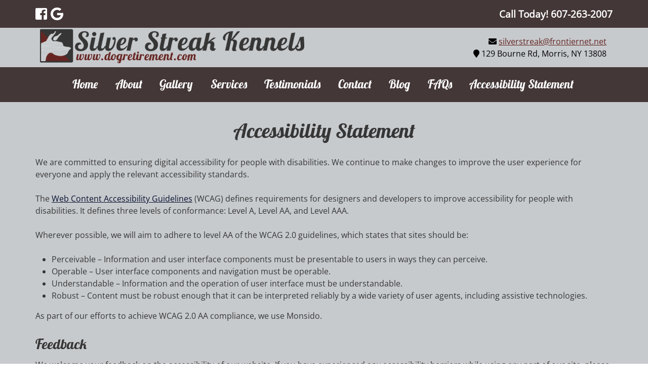

--- FILE ---
content_type: application/javascript; charset=utf-8
request_url: https://knowledgetags.yextpages.net/embed?key=TRClk0LrMx9dnhL2aiNB3i6sXEF9na-xu61g_MmmJsy0-qtVNnRTQ6WAqwvxK9Nz&account_id=737922&entity_id=1633&locale=en
body_size: 10856
content:
!function(){var e={};e.g=function(){if("object"==typeof globalThis)return globalThis;try{return this||new Function("return this")()}catch(e){if("object"==typeof window)return window}}(),function(){function e(e){var t=0;return function(){return t<e.length?{done:!1,value:e[t++]}:{done:!0}}}function t(t){var n="undefined"!=typeof Symbol&&Symbol.iterator&&t[Symbol.iterator];if(n)return n.call(t);if("number"==typeof t.length)return{next:e(t)};throw Error(String(t)+" is not an iterable or ArrayLike")}var n=this||self;function i(){}function r(e){var t=typeof e;return"array"==(t="object"!=t?t:e?Array.isArray(e)?"array":t:"null")||"object"==t&&"number"==typeof e.length}function o(e){var t=typeof e;return"object"==t&&null!=e||"function"==t}function a(e,t){e=e.split(".");var i,r=n;e[0]in r||void 0===r.execScript||r.execScript("var "+e[0]);for(;e.length&&(i=e.shift());)e.length||void 0===t?r=r[i]&&r[i]!==Object.prototype[i]?r[i]:r[i]={}:r[i]=t}var s=Array.prototype.indexOf?function(e,t){return Array.prototype.indexOf.call(e,t,void 0)}:function(e,t){if("string"==typeof e)return"string"!=typeof t||1!=t.length?-1:e.indexOf(t,0);for(var n=0;n<e.length;n++)if(n in e&&e[n]===t)return n;return-1},c=Array.prototype.forEach?function(e,t){Array.prototype.forEach.call(e,t,void 0)}:function(e,t){for(var n=e.length,i="string"==typeof e?e.split(""):e,r=0;r<n;r++)r in i&&t.call(void 0,i[r],r,e)};function l(e){var t=e.length;if(0<t){for(var n=Array(t),i=0;i<t;i++)n[i]=e[i];return n}return[]}function u(e){return/^[\s\xa0]*$/.test(e)}function f(){var e=n.navigator;return e&&(e=e.userAgent)?e:""}function p(e){return p[" "](e),e}p[" "]=i;var d=!(-1==f().indexOf("Gecko")||-1!=f().toLowerCase().indexOf("webkit")&&-1==f().indexOf("Edge")||-1!=f().indexOf("Trident")||-1!=f().indexOf("MSIE")||-1!=f().indexOf("Edge")),h=-1!=f().toLowerCase().indexOf("webkit")&&-1==f().indexOf("Edge");function y(e,t){for(var n in e)t.call(void 0,e[n],n,e)}function v(e){if(!e||"object"!=typeof e)return e;if("function"==typeof e.clone)return e.clone();if("undefined"!=typeof Map&&e instanceof Map)return new Map(e);if("undefined"!=typeof Set&&e instanceof Set)return new Set(e);var t,n=Array.isArray(e)?[]:"function"!=typeof ArrayBuffer||"function"!=typeof ArrayBuffer.isView||!ArrayBuffer.isView(e)||e instanceof DataView?{}:new e.constructor(e.length);for(t in e)n[t]=v(e[t]);return n}function g(e){var t=document;return t.querySelectorAll&&t.querySelector?t.querySelectorAll("."+e):function(e){var t,n,i;if(document.querySelectorAll&&document.querySelector&&e)return document.querySelectorAll(e?"."+e:"");if(e&&document.getElementsByClassName){var r=document.getElementsByClassName(e);return r}if(r=document.getElementsByTagName("*"),e){var o={};for(n=i=0;t=r[n];n++){var a,c=t.className;(a="function"==typeof c.split)&&(a=0<=s(c.split(/\s+/),e)),a&&(o[i++]=t)}return o.length=i,o}return r}(e)}var m={cellpadding:"cellPadding",cellspacing:"cellSpacing",colspan:"colSpan",frameborder:"frameBorder",height:"height",maxlength:"maxLength",nonce:"nonce",role:"role",rowspan:"rowSpan",type:"type",usemap:"useMap",valign:"vAlign",width:"width"};function x(e,t,n){var i=arguments,r=document,o=i[1],a=String(i[0]);return a=String(a),"application/xhtml+xml"===r.contentType&&(a=a.toLowerCase()),a=r.createElement(a),o&&("string"==typeof o?a.className=o:Array.isArray(o)?a.className=o.join(" "):function(e,t){y(t,(function(t,n){t&&"object"==typeof t&&t.implementsGoogStringTypedString&&(t=t.getTypedStringValue()),"style"==n?e.style.cssText=t:"class"==n?e.className=t:"for"==n?e.htmlFor=t:m.hasOwnProperty(n)?e.setAttribute(m[n],t):0==n.lastIndexOf("aria-",0)||0==n.lastIndexOf("data-",0)?e.setAttribute(n,t):e[n]=t}))}(a,o)),2<i.length&&b(r,a,i,2),a}function b(e,t,n,i){function a(n){n&&t.appendChild("string"==typeof n?e.createTextNode(n):n)}for(;i<n.length;i++){var s=n[i];if(!r(s)||o(s)&&0<s.nodeType)a(s);else{e:{if(s&&"number"==typeof s.length){if(o(s)){var u="function"==typeof s.item||"string"==typeof s.item;break e}if("function"==typeof s){u="function"==typeof s.item;break e}}u=!1}c(u?l(s):s,a)}}}function A(e,t){b(9==e.nodeType?e:e.ownerDocument||e.document,e,arguments,1)}function w(e){for(var t;t=e.firstChild;)e.removeChild(t)}function C(e,t){if("textContent"in e)e.textContent=t;else if(3==e.nodeType)e.data=String(t);else if(e.firstChild&&3==e.firstChild.nodeType){for(;e.lastChild!=e.firstChild;)e.removeChild(e.lastChild);e.firstChild.data=String(t)}else w(e),e.appendChild((9==e.nodeType?e:e.ownerDocument||e.document).createTextNode(String(t)))}var E={SCRIPT:1,STYLE:1,HEAD:1,IFRAME:1,OBJECT:1},T={IMG:" ",BR:"\n"};function S(e){var t=[];return I(e,t,!0)," "!=(e=(e=(e=(e=t.join("")).replace(/ \xAD /g," ").replace(/\xAD/g,"")).replace(/\u200B/g,"")).replace(/ +/g," "))&&(e=e.replace(/^\s*/,"")),e}function I(e,t,n){if(!(e.nodeName in E))if(3==e.nodeType)n?t.push(String(e.nodeValue).replace(/(\r\n|\r|\n)/g,"")):t.push(e.nodeValue);else if(e.nodeName in T)t.push(T[e.nodeName]);else for(e=e.firstChild;e;)I(e,t,n),e=e.nextSibling}function O(e,t){this.type=e,this.currentTarget=this.target=t,this.defaultPrevented=!1}O.prototype.stopPropagation=function(){},O.prototype.preventDefault=function(){this.defaultPrevented=!0};var k=function(){if(!n.addEventListener||!Object.defineProperty)return!1;var e=!1,t=Object.defineProperty({},"passive",{get:function(){e=!0}});try{n.addEventListener("test",i,t),n.removeEventListener("test",i,t)}catch(e){}return e}();function P(e,t){if(O.call(this,e?e.type:""),this.relatedTarget=this.currentTarget=this.target=null,this.button=this.screenY=this.screenX=this.clientY=this.clientX=this.offsetY=this.offsetX=0,this.key="",this.charCode=this.keyCode=0,this.metaKey=this.shiftKey=this.altKey=this.ctrlKey=!1,this.state=null,this.pointerId=0,this.pointerType="",this.event_=null,e){var n=this.type=e.type,i=e.changedTouches&&e.changedTouches.length?e.changedTouches[0]:null;if(this.target=e.target||e.srcElement,this.currentTarget=t,t=e.relatedTarget){if(d){e:{try{p(t.nodeName);var r=!0;break e}catch(e){}r=!1}r||(t=null)}}else"mouseover"==n?t=e.fromElement:"mouseout"==n&&(t=e.toElement);this.relatedTarget=t,i?(this.clientX=void 0!==i.clientX?i.clientX:i.pageX,this.clientY=void 0!==i.clientY?i.clientY:i.pageY,this.screenX=i.screenX||0,this.screenY=i.screenY||0):(this.offsetX=h||void 0!==e.offsetX?e.offsetX:e.layerX,this.offsetY=h||void 0!==e.offsetY?e.offsetY:e.layerY,this.clientX=void 0!==e.clientX?e.clientX:e.pageX,this.clientY=void 0!==e.clientY?e.clientY:e.pageY,this.screenX=e.screenX||0,this.screenY=e.screenY||0),this.button=e.button,this.keyCode=e.keyCode||0,this.key=e.key||"",this.charCode=e.charCode||("keypress"==n?e.keyCode:0),this.ctrlKey=e.ctrlKey,this.altKey=e.altKey,this.shiftKey=e.shiftKey,this.metaKey=e.metaKey,this.pointerId=e.pointerId||0,this.pointerType="string"==typeof e.pointerType?e.pointerType:_[e.pointerType]||"",this.state=e.state,this.event_=e,e.defaultPrevented&&P.superClass_.preventDefault.call(this)}}!function(e,t){function n(){}n.prototype=t.prototype,e.superClass_=t.prototype,e.prototype=new n,e.prototype.constructor=e,e.base=function(e,n,i){for(var r=Array(arguments.length-2),o=2;o<arguments.length;o++)r[o-2]=arguments[o];return t.prototype[n].apply(e,r)}}(P,O);var _={2:"touch",3:"pen",4:"mouse"};P.prototype.stopPropagation=function(){P.superClass_.stopPropagation.call(this),this.event_.stopPropagation?this.event_.stopPropagation():this.event_.cancelBubble=!0},P.prototype.preventDefault=function(){P.superClass_.preventDefault.call(this);var e=this.event_;e.preventDefault?e.preventDefault():e.returnValue=!1};var L="closure_listenable_"+(1e6*Math.random()|0),Y=0;function X(e,t,n,i,r){this.listener=e,this.proxy=null,this.src=t,this.type=n,this.capture=!!i,this.handler=r,this.key=++Y,this.removed=this.callOnce=!1}function j(e){e.removed=!0,e.listener=null,e.proxy=null,e.src=null,e.handler=null}function D(e){this.src=e,this.listeners={},this.typeCount_=0}function N(e,t,n,i){for(var r=0;r<e.length;++r){var o=e[r];if(!o.removed&&o.listener==t&&o.capture==!!n&&o.handler==i)return r}return-1}D.prototype.add=function(e,t,n,i,r){var o=e.toString();(e=this.listeners[o])||(e=this.listeners[o]=[],this.typeCount_++);var a=N(e,t,i,r);return-1<a?(t=e[a],n||(t.callOnce=!1)):((t=new X(t,this.src,o,!!i,r)).callOnce=n,e.push(t)),t},D.prototype.remove=function(e,t,n,i){if(!((e=e.toString())in this.listeners))return!1;var r=this.listeners[e];return-1<(t=N(r,t,n,i))&&(j(r[t]),Array.prototype.splice.call(r,t,1),0==r.length&&(delete this.listeners[e],this.typeCount_--),!0)};var B="closure_lm_"+(1e6*Math.random()|0),M={};function K(e,t,n,i,r){if(i&&i.once)q(e,t,n,i,r);else if(Array.isArray(t))for(var a=0;a<t.length;a++)K(e,t[a],n,i,r);else n=G(n),e&&e[L]?e.listen(t,n,o(i)?!!i.capture:!!i,r):U(e,t,n,!1,i,r)}function U(e,t,n,i,r,a){if(!t)throw Error("Invalid event type");var s=o(r)?!!r.capture:!!r,c=V(e);if(c||(e[B]=c=new D(e)),!(n=c.add(t,n,i,s,a)).proxy)if(i=function(){var e=R;return function t(n){return e.call(t.src,t.listener,n)}}(),n.proxy=i,i.src=e,i.listener=n,e.addEventListener)k||(r=s),void 0===r&&(r=!1),e.addEventListener(t.toString(),i,r);else if(e.attachEvent)e.attachEvent(Q(t.toString()),i);else{if(!e.addListener||!e.removeListener)throw Error("addEventListener and attachEvent are unavailable.");e.addListener(i)}}function q(e,t,n,i,r){if(Array.isArray(t))for(var a=0;a<t.length;a++)q(e,t[a],n,i,r);else n=G(n),e&&e[L]?e.listenOnce(t,n,o(i)?!!i.capture:!!i,r):U(e,t,n,!0,i,r)}function Q(e){return e in M?M[e]:M[e]="on"+e}function R(e,t){if(e.removed)e=!0;else{t=new P(t,this);var n=e.listener,i=e.handler||e.src;if(e.callOnce&&"number"!=typeof e&&e&&!e.removed){var r=e.src;if(r&&r[L])r.unlistenByKey(e);else{var o=e.type,a=e.proxy;if(r.removeEventListener?r.removeEventListener(o,a,e.capture):r.detachEvent?r.detachEvent(Q(o),a):r.addListener&&r.removeListener&&r.removeListener(a),o=V(r)){var c;if(c=(a=e.type)in o.listeners){c=o.listeners[a];var l,u=s(c,e);(l=0<=u)&&Array.prototype.splice.call(c,u,1),c=l}c&&(j(e),0==o.listeners[a].length&&(delete o.listeners[a],o.typeCount_--)),0==o.typeCount_&&(o.src=null,r[B]=null)}else j(e)}}e=n.call(i,t)}return e}function V(e){return(e=e[B])instanceof D?e:null}var F="__closure_events_fn_"+(1e9*Math.random()>>>0);function G(e){return"function"==typeof e?e:(e[F]||(e[F]=function(t){return e.handleEvent(t)}),e[F])}var J,H,W,$,z,Z=n.JSON.stringify;function ee(e){var t=e.getAttribute("data-yext-id");return t||(t=e.getAttribute("data-yext-location-id")),t}function te(e,t){"string"==typeof t&&(t=t.replace(/https?:\/\//,"//")),e.src=t}function ne(e){this.businessId=e.businessId,this.partition=e.partition,this.env=e.env,this.entityIdToUid=e.entityIdToUid,this.metricsLibLoaded=!1,this.pixelOptIn=e.pixelOptIn,this.eventQueue=[],this.yextAnalytics={},function(e){e.metricsLibLoaded=!0;var t=1!==e.entityIdToUid.length;0===(window.yPixelOptInQ||[]).length?!0===e.pixelOptIn?W(!0):!1===e.pixelOptIn&&W(!1):$(),y(e.entityIdToUid,function(e,n){this.yextAnalytics[n]=J({product:"knowledgetags",entity_uid:e,businessids:this.businessId,partition:this.partition?this.partition:H.US,env:this.env}),this.event("pageview",n),c(g("yext-cta"),function(e){t&&n!==ee(e)||K(e,"click",function(){this.event("calltoactionclick",n)}.bind(this))}.bind(this)),c(g("yext-website"),function(e){t&&n!==ee(e)||K(e,"click",function(){this.event("clicktowebsite",n)}.bind(this))}.bind(this)),c(document.getElementsByTagName("a"),function(e){if(!t||n===ee(e)){var i=e.getAttribute("data-ya-track");i&&K(e,"click",function(){this.event(i,n)}.bind(this))}}.bind(this))}.bind(e)),function(e){for(;0<e.eventQueue.length;)e.event.apply(e,e.eventQueue.shift())}(e)}(this)}function ie(){}function re(e,t,n,i,r){t&&c(function(e){var t,n={};for(t in e)n[t]=e[t];return n}(document.getElementsByTagName(e)),(function(e){if(!r||i===ee(e)){var o=e.getAttribute("data-yext-field");void 0!==(o=t[o])&&n(e,o)}}))}function oe(e,t){Array.isArray(t)?C(e,t.join(", ")):C(e,t)}function ae(e,t){Array.isArray(t)?(t="hours"===e.getAttribute("data-yext-field")?t.map((function(e){if("string"!=typeof e||-1===e.indexOf("day "))return x("div",{},e);var t=e.lastIndexOf("day ")+3,n=x("span",{class:"days"},e.substring(0,t));return e=x("span",{class:"hours-open"},e.substring(t)),x("div",{},n,e)})):t.map((function(e){return x("div",{},e)})),w(e),A(e,t)):C(e,t)}function se(e,t){Array.isArray(t)&&A(e,t=t.map((function(e){return x("li",{},e)})))}!function(e,n){function i(e){var t="",n=0;for(var i in e.v=Date.now()+Math.floor(1e3*Math.random()),e)t=(t+=0===n?"?":"&")+i+"="+e[i],n+=1;return t}function r(){var e=n.querySelector('script[src="https://assets.sitescdn.net/ytag/ytag.min.js"]');return e||((e=n.createElement("script")).src="https://assets.sitescdn.net/ytag/ytag.min.js",n.body.appendChild(e),e)}function o(t){return function(o,a){f&&(t.pagesReferrer=n.referrer,t.pageurl=n.location.pathname,t.eventType=o,t.pageDomain=n.location.hostname,(o=function(){for(var t={},n=e.location.search.substring(1).split("&"),i=0;i<n.length;i++){var r=n[i].split("="),o=decodeURIComponent(r[0]);if(r=decodeURIComponent(r[1]),o in t){var a=t[o];t[o]=Array.isArray(a)?a.concat(r):[a,r]}else t[o]=r}return t}())&&(t.queryParams=encodeURIComponent(JSON.stringify(o))),function(t,n,o){var a=n.partition?n.partition:function(e){if(null==e)throw Error("Business ID was null or undefined");switch(Math.floor(e/1e8%10)){case 0:return d.US;case 1:return d.EU;default:throw Error("Invalid Business ID")}}(n.businessids),s=u+(n.env&&"prod"!==n.env?n.env+".":"")+a+".yextevents.com/"+t;p?function(t){var n=r();e.yextConversionTag?t():n.addEventListener("load",t)}((function(){var t=e.yextConversionTag("yfpc")._yfpc;n._yfpc=t,o(s+i(n))})):o(s+i(n))}("store_pagespixel",t,(function(e){!function(e,t){function i(e){t(e)}var r=n.createElement("img");t&&(r.onload=i,r.onerror=r.onabort=i),r.src=e,r.width="0",r.height="0",r.style.setProperty("width","0","important"),r.style.setProperty("height","0","important"),r.style.position="absolute",r.alt="",n.body&&n.body.appendChild(r)}(e,a)})))}}function s(){for(var n=t(e.yPixelOptInQ||[]),i=n.next();!i.done;i=n.next())"boolean"==typeof(i=i.value)?l(i):"object"==typeof i&&l(i[0]);for(i=(n=t(e.yCookieOptInQ||e.yOptInQ||[])).next();!i.done;i=n.next())c(i.value[0])}function c(e){!0!==e&&!1!==e||(p=e,f&&p&&r())}function l(e){(!0===e||!1===e)&&(f=e)&&p&&r()}var u="http:"==e.location.protocol?"http://":"https://";W=l,a("yext.pixel.optIn",l);var f=!0;a("yext.analytics.optIn",c),a("yext.cookies.optIn",c),a("yext.cookie.optIn",c);var p=!1;$=s,a("yext.pixel.checkWindowOptIn",s),s(),J=o,a("yext.analytics.getYextAnalytics",o);var d={US:"us",EU:"eu"};H=d,a("yext.analytics.YextPartition",d)}(window,document),ne.prototype.event=function(e,t){if(this.metricsLibLoaded){var n,i=this.yextAnalytics,r=[],o=0;for(n in i)r[o++]=n;if(1===r.length)e:{for(a in i=this.yextAnalytics){var a=i[a];break e}a=void 0}else a=this.yextAnalytics[t];a?("cta_clicks"===e&&a("calltoactionclick"),a(e)):console.error("Event: "+e+" for invalid entity: "+t)}else this.eventQueue.push([e,t])},ie.prototype.event=function(){},a("Yext._embed",(function(e){function t(){z=e.noAnalytics?new ie:new ne(e);var t=e.entities,n=1!==t.length;c(t,(function(t){!function(e,t,n){var i=e.entityId,r={phone:function(){z.event("phonecall",i)},alternatePhone:function(){z.event("phonecall",i)},tollFreePhone:function(){z.event("phonecall",i)},mobilePhone:function(){z.event("phonecall",i)},faxPhone:function(){z.event("phonecall",i)},ttyPhone:function(){z.event("phonecall",i)},"get-directions-link":function(){z.event("drivingdirection",i)}},o=e.attributes;re("div",o,ae,i,t),re("ul",o,se,i,t),re("ol",o,se,i,t),re("img",o,te,i,t),re("span",o,oe,i,t),re("a",o,(function(e,t){var i=e.getAttribute("data-yext-field");r[i]&&K(e,"click",r[i]),e.href=t,"get-directions-link"===i&&(u(S(e))&&C(e,n),u(t)&&C(e,"")),"email"===i&&(u(S(e))&&C(e,t),e.href="mailto:"+t),"phone"!==i&&"localPhone"!==i&&"alternatePhone"!==i&&"tollFreePhone"!==i&&"mobilePhone"!==i&&"faxPhone"!==i&&"ttyPhone"!==i||(u(S(e))&&C(e,t),e.href="tel:"+t)}),i,t),e.schema&&function(e,t){e.appendChild(t)}(document.body,x("script",{type:"application/ld+json",class:"yext-schema-json","data-yext-id":i},Z(e.schema)))}(t,n,e["directions-text"])}))}var n={entities:v(e.entities)};"loading"===document.readyState?K(document,"DOMContentLoaded",t):t();var i=e.callback;if(i){var r=window[i];if("function"!=typeof r)throw new TypeError(i+" is not a function");r(n)}})),a("Yext.customEvent",(function(e,t){z.event(e,t)}))}.call(e.g)}();
//# sourceMappingURL=embed.js.map
Yext._embed({"businessId":"737922","callback":"","directions-text":"Get Directions","entities":[{"attributes":{"address.city":"Morris","address.countryCode":"US","address.line1":"129 Bourne Rd","address.postalCode":"13808","address.region":"NY","address1":"129 Bourne Rd","address2":"","addressHidden":false,"attire":"","brands":"","c_label":"2016-12-01","categoryIds":["1672"],"categoryIds[0]":"1672","city":"Morris","cityCoordinate.latitude":42.531661,"cityCoordinate.longitude":-75.131023,"countryCode":"US","description":"Silver Streak Kennels is a retirement home for dogs. We give each dog that stays with us love and provide them with a caring environment. Every dog at our kennel has a secure and quality life, and we are willing to board any aged dog. Let us care for your pet while you're away! Book today!","displayCoordinate.latitude":42.55290180899912,"displayCoordinate.longitude":-75.29930838895493,"email":"silverstreak@frontiernet.net","emails":["silverstreak@frontiernet.net"],"emails[0]":"silverstreak@frontiernet.net","end-datetime":"","facebookCoverPhoto.alternateText":"collage of dogs with company logo below","facebookCoverPhoto.height":273,"facebookCoverPhoto.sourceUrl":"https://scontent.xx.fbcdn.net/v/t1.0-9/s720x720/14908383_1778838639031851_3003047427509492827_n.png?oh=709d70421e22c43efe31183338f4221a\u0026oe=58C835E6","facebookCoverPhoto.thumbnails":[{"height":273,"url":"https://a.mktgcdn.com/p/o3YOTt_WXd94ddHI0BHm-LZ20O16anzt31B3nKIYiHM/720x273.png","width":720}],"facebookCoverPhoto.thumbnails[0].height":273,"facebookCoverPhoto.thumbnails[0].url":"https://a.mktgcdn.com/p/o3YOTt_WXd94ddHI0BHm-LZ20O16anzt31B3nKIYiHM/720x273.png","facebookCoverPhoto.thumbnails[0].width":720,"facebookCoverPhoto.url":"https://a.mktgcdn.com/p/o3YOTt_WXd94ddHI0BHm-LZ20O16anzt31B3nKIYiHM/720x273.png","facebookCoverPhoto.width":720,"facebookName":"Silver Streak Kennels","facebookPageUrl":"https://www.facebook.com/SilverStreakKennels/","facebookProfilePhoto.alternateText":"Silver Streak Kennels logo","facebookProfilePhoto.height":250,"facebookProfilePhoto.sourceUrl":"https://scontent.xx.fbcdn.net/v/t1.0-1/14639626_1778835705698811_7041518283474663411_n.png?oh=7a8d43a07ed35656f7046cdc0301c8fc\u0026oe=58BAEB84","facebookProfilePhoto.thumbnails":[{"height":250,"url":"https://a.mktgcdn.com/p/woW6PCwJlFpzebFz9d1ixFVYVJrjQlrI6fEWYrokBeg/250x250.jpg","width":250}],"facebookProfilePhoto.thumbnails[0].height":250,"facebookProfilePhoto.thumbnails[0].url":"https://a.mktgcdn.com/p/woW6PCwJlFpzebFz9d1ixFVYVJrjQlrI6fEWYrokBeg/250x250.jpg","facebookProfilePhoto.thumbnails[0].width":250,"facebookProfilePhoto.url":"https://a.mktgcdn.com/p/woW6PCwJlFpzebFz9d1ixFVYVJrjQlrI6fEWYrokBeg/250x250.jpg","facebookProfilePhoto.width":250,"faxPhone":"","featuredMessage.description":"Choose The Right Retirement Home For Your Dog!","featuredMessage.url":"https://www.dogretirement.com/","firstPartyReviewPage":"","generatedFaq":[{"answer":"Silver Streak Kennels offers dog retirement home services, dog sitting, dog boarding, and general dog care services.","question":"What services does Silver Streak Kennels provide?"},{"answer":"It is located at 129 Bourne Rd, Morris, NY 13808, USA.","question":"Where is Silver Streak Kennels located?"},{"answer":"The kennel is open every day of the week from 9:00 AM to 5:00 PM.","question":"What are the operating hours of Silver Streak Kennels?"},{"answer":"You can call them at +1 607-263-2007 or email silverstreak@frontiernet.net.","question":"How can I contact Silver Streak Kennels?"},{"answer":"They accept American Express, Cash, Check, Discover, Mastercard, and Visa.","question":"What payment methods does Silver Streak Kennels accept?"},{"answer":"Yes, they are willing to board dogs of any age and provide them a secure and caring environment.","question":"Can Silver Streak Kennels board dogs of all ages?"},{"answer":"Yes, they have a website at https://www.dogretirement.com/ and a Facebook page named Silver Streak Kennels.","question":"Does Silver Streak Kennels have an online presence where I can learn more?"},{"answer":"They specialize as a retirement home for dogs, providing long-term care as well as boarding services.","question":"Is Silver Streak Kennels mainly for boarding or also for long-term dog retirement care?"},{"answer":"Yes, Silver Streak Kennels itself is categorized under pet boarding, pet sitting, child care and pet services in the area.","question":"Are there any pet-related services close to Silver Streak Kennels?"},{"answer":"Since Silver Streak Kennels is a central pet care provider in Morris, you can combine your visit with checking out local pet-related services or family-friendly places in the area for convenience.","question":"How can I plan my visit to Silver Streak Kennels considering nearby services?"}],"generatedFaq[0].answer":"Silver Streak Kennels offers dog retirement home services, dog sitting, dog boarding, and general dog care services.","generatedFaq[0].question":"What services does Silver Streak Kennels provide?","generatedFaq[1].answer":"It is located at 129 Bourne Rd, Morris, NY 13808, USA.","generatedFaq[1].question":"Where is Silver Streak Kennels located?","generatedFaq[2].answer":"The kennel is open every day of the week from 9:00 AM to 5:00 PM.","generatedFaq[2].question":"What are the operating hours of Silver Streak Kennels?","generatedFaq[3].answer":"You can call them at +1 607-263-2007 or email silverstreak@frontiernet.net.","generatedFaq[3].question":"How can I contact Silver Streak Kennels?","generatedFaq[4].answer":"They accept American Express, Cash, Check, Discover, Mastercard, and Visa.","generatedFaq[4].question":"What payment methods does Silver Streak Kennels accept?","generatedFaq[5].answer":"Yes, they are willing to board dogs of any age and provide them a secure and caring environment.","generatedFaq[5].question":"Can Silver Streak Kennels board dogs of all ages?","generatedFaq[6].answer":"Yes, they have a website at https://www.dogretirement.com/ and a Facebook page named Silver Streak Kennels.","generatedFaq[6].question":"Does Silver Streak Kennels have an online presence where I can learn more?","generatedFaq[7].answer":"They specialize as a retirement home for dogs, providing long-term care as well as boarding services.","generatedFaq[7].question":"Is Silver Streak Kennels mainly for boarding or also for long-term dog retirement care?","generatedFaq[8].answer":"Yes, Silver Streak Kennels itself is categorized under pet boarding, pet sitting, child care and pet services in the area.","generatedFaq[8].question":"Are there any pet-related services close to Silver Streak Kennels?","generatedFaq[9].answer":"Since Silver Streak Kennels is a central pet care provider in Morris, you can combine your visit with checking out local pet-related services or family-friendly places in the area for convenience.","generatedFaq[9].question":"How can I plan my visit to Silver Streak Kennels considering nearby services?","geocodedCoordinate.latitude":42.5529109,"geocodedCoordinate.longitude":-75.2993099,"get-directions-link":"https://www.google.com/maps?daddr=129+Bourne+Rd++Morris+NY+13808+US","googleAccountId":"100286229762165229773","googleAttributesFormatted":null,"googleCoverPhoto.alternateText":"collage of dogs with company logo below","googleCoverPhoto.height":608,"googleCoverPhoto.thumbnails":[{"height":608,"url":"https://a.mktgcdn.com/p/Ji8SUl5Xo7JXBxaeEXYey9di2bY90_OWvhSv0HdhGtU/1080x608.png","width":1080},{"height":348,"url":"https://a.mktgcdn.com/p/Ji8SUl5Xo7JXBxaeEXYey9di2bY90_OWvhSv0HdhGtU/619x348.png","width":619},{"height":338,"url":"https://a.mktgcdn.com/p/Ji8SUl5Xo7JXBxaeEXYey9di2bY90_OWvhSv0HdhGtU/600x338.png","width":600},{"height":110,"url":"https://a.mktgcdn.com/p/Ji8SUl5Xo7JXBxaeEXYey9di2bY90_OWvhSv0HdhGtU/196x110.png","width":196}],"googleCoverPhoto.thumbnails[0].height":608,"googleCoverPhoto.thumbnails[0].url":"https://a.mktgcdn.com/p/Ji8SUl5Xo7JXBxaeEXYey9di2bY90_OWvhSv0HdhGtU/1080x608.png","googleCoverPhoto.thumbnails[0].width":1080,"googleCoverPhoto.thumbnails[1].height":348,"googleCoverPhoto.thumbnails[1].url":"https://a.mktgcdn.com/p/Ji8SUl5Xo7JXBxaeEXYey9di2bY90_OWvhSv0HdhGtU/619x348.png","googleCoverPhoto.thumbnails[1].width":619,"googleCoverPhoto.thumbnails[2].height":338,"googleCoverPhoto.thumbnails[2].url":"https://a.mktgcdn.com/p/Ji8SUl5Xo7JXBxaeEXYey9di2bY90_OWvhSv0HdhGtU/600x338.png","googleCoverPhoto.thumbnails[2].width":600,"googleCoverPhoto.thumbnails[3].height":110,"googleCoverPhoto.thumbnails[3].url":"https://a.mktgcdn.com/p/Ji8SUl5Xo7JXBxaeEXYey9di2bY90_OWvhSv0HdhGtU/196x110.png","googleCoverPhoto.thumbnails[3].width":196,"googleCoverPhoto.url":"https://a.mktgcdn.com/p/Ji8SUl5Xo7JXBxaeEXYey9di2bY90_OWvhSv0HdhGtU/1080x608.png","googleCoverPhoto.width":1080,"googlePlaceId":"ChIJyUgxxj_r24kRl5bekf40sek","googleProfilePhoto.alternateText":"Silver Streak Kennels logo","googleProfilePhoto.height":300,"googleProfilePhoto.thumbnails":[{"height":300,"url":"https://a.mktgcdn.com/p/5l3NH1B41PI9lYFU0s9fjEJofim1cRDl8PnzXw-rKB4/300x300.png","width":300},{"height":196,"url":"https://a.mktgcdn.com/p/5l3NH1B41PI9lYFU0s9fjEJofim1cRDl8PnzXw-rKB4/196x196.png","width":196}],"googleProfilePhoto.thumbnails[0].height":300,"googleProfilePhoto.thumbnails[0].url":"https://a.mktgcdn.com/p/5l3NH1B41PI9lYFU0s9fjEJofim1cRDl8PnzXw-rKB4/300x300.png","googleProfilePhoto.thumbnails[0].width":300,"googleProfilePhoto.thumbnails[1].height":196,"googleProfilePhoto.thumbnails[1].url":"https://a.mktgcdn.com/p/5l3NH1B41PI9lYFU0s9fjEJofim1cRDl8PnzXw-rKB4/196x196.png","googleProfilePhoto.thumbnails[1].width":196,"googleProfilePhoto.url":"https://a.mktgcdn.com/p/5l3NH1B41PI9lYFU0s9fjEJofim1cRDl8PnzXw-rKB4/300x300.png","googleProfilePhoto.width":300,"holidayHoursFormatted":null,"hours":["Monday - Sunday 9:00 am - 5:00 pm"],"hours-friday":"9:00 am - 5:00 pm","hours-monday":"9:00 am - 5:00 pm","hours-saturday":"9:00 am - 5:00 pm","hours-sunday":"9:00 am - 5:00 pm","hours-thursday":"9:00 am - 5:00 pm","hours-tuesday":"9:00 am - 5:00 pm","hours-wednesday":"9:00 am - 5:00 pm","hours.friday.isClosed":false,"hours.friday.openIntervals":[{"end":"17:00","start":"09:00"}],"hours.friday.openIntervals[0].end":"17:00","hours.friday.openIntervals[0].start":"09:00","hours.monday.isClosed":false,"hours.monday.openIntervals":[{"end":"17:00","start":"09:00"}],"hours.monday.openIntervals[0].end":"17:00","hours.monday.openIntervals[0].start":"09:00","hours.saturday.isClosed":false,"hours.saturday.openIntervals":[{"end":"17:00","start":"09:00"}],"hours.saturday.openIntervals[0].end":"17:00","hours.saturday.openIntervals[0].start":"09:00","hours.sunday.isClosed":false,"hours.sunday.openIntervals":[{"end":"17:00","start":"09:00"}],"hours.sunday.openIntervals[0].end":"17:00","hours.sunday.openIntervals[0].start":"09:00","hours.thursday.isClosed":false,"hours.thursday.openIntervals":[{"end":"17:00","start":"09:00"}],"hours.thursday.openIntervals[0].end":"17:00","hours.thursday.openIntervals[0].start":"09:00","hours.tuesday.isClosed":false,"hours.tuesday.openIntervals":[{"end":"17:00","start":"09:00"}],"hours.tuesday.openIntervals[0].end":"17:00","hours.tuesday.openIntervals[0].start":"09:00","hours.wednesday.isClosed":false,"hours.wednesday.openIntervals":[{"end":"17:00","start":"09:00"}],"hours.wednesday.openIntervals[0].end":"17:00","hours.wednesday.openIntervals[0].start":"09:00","id":"1633","isoRegionCode":"NY","keywords":["Dog Retirement Home","Dog Sitting Services","Dog Care Services","Dog Boarding"],"keywords[0]":"Dog Retirement Home","keywords[1]":"Dog Sitting Services","keywords[2]":"Dog Care Services","keywords[3]":"Dog Boarding","languages":["English"],"languages[0]":"English","logo.image.alternateText":"Silver Streak Kennels logo","logo.image.height":300,"logo.image.thumbnails":[{"height":300,"url":"https://a.mktgcdn.com/p/5l3NH1B41PI9lYFU0s9fjEJofim1cRDl8PnzXw-rKB4/300x300.png","width":300},{"height":196,"url":"https://a.mktgcdn.com/p/5l3NH1B41PI9lYFU0s9fjEJofim1cRDl8PnzXw-rKB4/196x196.png","width":196}],"logo.image.thumbnails[0].height":300,"logo.image.thumbnails[0].url":"https://a.mktgcdn.com/p/5l3NH1B41PI9lYFU0s9fjEJofim1cRDl8PnzXw-rKB4/300x300.png","logo.image.thumbnails[0].width":300,"logo.image.thumbnails[1].height":196,"logo.image.thumbnails[1].url":"https://a.mktgcdn.com/p/5l3NH1B41PI9lYFU0s9fjEJofim1cRDl8PnzXw-rKB4/196x196.png","logo.image.thumbnails[1].width":196,"logo.image.url":"https://a.mktgcdn.com/p/5l3NH1B41PI9lYFU0s9fjEJofim1cRDl8PnzXw-rKB4/300x300.png","logo.image.width":300,"logo.url":"https://a.mktgcdn.com/p/5l3NH1B41PI9lYFU0s9fjEJofim1cRDl8PnzXw-rKB4/300x300.png","mainPhone":"(607) 263-2007","mealsServed":"","meta.accountId":"737922","meta.countryCode":"US","meta.createdTimestamp":"2016-12-01T15:42:53","meta.entityType":"location","meta.folderId":"0","meta.id":"1633","meta.language":"en","meta.schemaTypes":["LocalBusiness"],"meta.schemaTypes[0]":"LocalBusiness","meta.timestamp":"2025-11-18T13:33:56","meta.uid":"4LLBn7","name":"Silver Streak Kennels","paymentOptions":["American Express","Cash","Check","Discover","MasterCard","Visa"],"paymentOptions[0]":"AMERICANEXPRESS","paymentOptions[1]":"CASH","paymentOptions[2]":"CHECK","paymentOptions[3]":"DISCOVER","paymentOptions[4]":"MASTERCARD","paymentOptions[5]":"VISA","phone":"(607) 263-2007","photoGallery":[{"image":{"alternateText":"dog inside kennel","height":395,"thumbnails":[{"height":129,"url":"https://a.mktgcdn.com/p/6_hz0s8HPnFPzF6jJ8wbAdphBgxBdIMouiKrTbZUP8w/196x129.jpg","width":196}],"url":"https://a.mktgcdn.com/p/6_hz0s8HPnFPzF6jJ8wbAdphBgxBdIMouiKrTbZUP8w/600x395.jpg","width":600}},{"image":{"alternateText":"dog running outside","height":450,"thumbnails":[{"height":147,"url":"https://a.mktgcdn.com/p/yr8x0hjNRuuWMqPN_5Iei10SmyvMzgBpJm0SuE9Ey4I/196x147.jpg","width":196}],"url":"https://a.mktgcdn.com/p/yr8x0hjNRuuWMqPN_5Iei10SmyvMzgBpJm0SuE9Ey4I/600x450.jpg","width":600}},{"image":{"alternateText":"dogs on a porch","height":450,"thumbnails":[{"height":147,"url":"https://a.mktgcdn.com/p/-v9BJCifqymUgG-8GY1ttLA5MYCyQq2P15KUBUuP0rQ/196x147.jpg","width":196}],"url":"https://a.mktgcdn.com/p/-v9BJCifqymUgG-8GY1ttLA5MYCyQq2P15KUBUuP0rQ/600x450.jpg","width":600}},{"image":{"alternateText":"two dogs outdoors behind fence","height":450,"thumbnails":[{"height":147,"url":"https://a.mktgcdn.com/p/NmCWskApp3S4CjXzQBvGi5vRjVQwoWGCut7HiIJYDaM/196x147.jpg","width":196}],"url":"https://a.mktgcdn.com/p/NmCWskApp3S4CjXzQBvGi5vRjVQwoWGCut7HiIJYDaM/600x450.jpg","width":600}}],"photoGallery[0].image.alternateText":"dog inside kennel","photoGallery[0].image.height":395,"photoGallery[0].image.thumbnails":[{"height":129,"url":"https://a.mktgcdn.com/p/6_hz0s8HPnFPzF6jJ8wbAdphBgxBdIMouiKrTbZUP8w/196x129.jpg","width":196}],"photoGallery[0].image.thumbnails[0].height":129,"photoGallery[0].image.thumbnails[0].url":"https://a.mktgcdn.com/p/6_hz0s8HPnFPzF6jJ8wbAdphBgxBdIMouiKrTbZUP8w/196x129.jpg","photoGallery[0].image.thumbnails[0].width":196,"photoGallery[0].image.url":"https://a.mktgcdn.com/p/6_hz0s8HPnFPzF6jJ8wbAdphBgxBdIMouiKrTbZUP8w/600x395.jpg","photoGallery[0].image.width":600,"photoGallery[1].image.alternateText":"dog running outside","photoGallery[1].image.height":450,"photoGallery[1].image.thumbnails":[{"height":147,"url":"https://a.mktgcdn.com/p/yr8x0hjNRuuWMqPN_5Iei10SmyvMzgBpJm0SuE9Ey4I/196x147.jpg","width":196}],"photoGallery[1].image.thumbnails[0].height":147,"photoGallery[1].image.thumbnails[0].url":"https://a.mktgcdn.com/p/yr8x0hjNRuuWMqPN_5Iei10SmyvMzgBpJm0SuE9Ey4I/196x147.jpg","photoGallery[1].image.thumbnails[0].width":196,"photoGallery[1].image.url":"https://a.mktgcdn.com/p/yr8x0hjNRuuWMqPN_5Iei10SmyvMzgBpJm0SuE9Ey4I/600x450.jpg","photoGallery[1].image.width":600,"photoGallery[2].image.alternateText":"dogs on a porch","photoGallery[2].image.height":450,"photoGallery[2].image.thumbnails":[{"height":147,"url":"https://a.mktgcdn.com/p/-v9BJCifqymUgG-8GY1ttLA5MYCyQq2P15KUBUuP0rQ/196x147.jpg","width":196}],"photoGallery[2].image.thumbnails[0].height":147,"photoGallery[2].image.thumbnails[0].url":"https://a.mktgcdn.com/p/-v9BJCifqymUgG-8GY1ttLA5MYCyQq2P15KUBUuP0rQ/196x147.jpg","photoGallery[2].image.thumbnails[0].width":196,"photoGallery[2].image.url":"https://a.mktgcdn.com/p/-v9BJCifqymUgG-8GY1ttLA5MYCyQq2P15KUBUuP0rQ/600x450.jpg","photoGallery[2].image.width":600,"photoGallery[3].image.alternateText":"two dogs outdoors behind fence","photoGallery[3].image.height":450,"photoGallery[3].image.thumbnails":[{"height":147,"url":"https://a.mktgcdn.com/p/NmCWskApp3S4CjXzQBvGi5vRjVQwoWGCut7HiIJYDaM/196x147.jpg","width":196}],"photoGallery[3].image.thumbnails[0].height":147,"photoGallery[3].image.thumbnails[0].url":"https://a.mktgcdn.com/p/NmCWskApp3S4CjXzQBvGi5vRjVQwoWGCut7HiIJYDaM/196x147.jpg","photoGallery[3].image.thumbnails[0].width":196,"photoGallery[3].image.url":"https://a.mktgcdn.com/p/NmCWskApp3S4CjXzQBvGi5vRjVQwoWGCut7HiIJYDaM/600x450.jpg","photoGallery[3].image.width":600,"priceRange":"$$","productLists.ids":["441879"],"productLists.ids[0]":"441879","rankTrackingEnabled":true,"rankTrackingFrequency":"WEEKLY","rankTrackingKeywords":["NAME","PRIMARY_CATEGORY"],"rankTrackingKeywords[0]":"NAME","rankTrackingKeywords[1]":"PRIMARY_CATEGORY","rankTrackingQueryTemplates":["KEYWORD","KEYWORD_CITY","KEYWORD_IN_CITY","KEYWORD_CITY_STATE"],"rankTrackingQueryTemplates[0]":"KEYWORD","rankTrackingQueryTemplates[1]":"KEYWORD_CITY","rankTrackingQueryTemplates[2]":"KEYWORD_IN_CITY","rankTrackingQueryTemplates[3]":"KEYWORD_CITY_STATE","rankTrackingSites":["GOOGLE_DESKTOP","GOOGLE_MOBILE","BING_DESKTOP","YAHOO_DESKTOP"],"rankTrackingSites[0]":"GOOGLE_DESKTOP","rankTrackingSites[1]":"GOOGLE_MOBILE","rankTrackingSites[2]":"BING_DESKTOP","rankTrackingSites[3]":"YAHOO_DESKTOP","reviewGenerationUrl":"https://www.leavefeedback.app/tp/ONNlr5","routableCoordinate.latitude":42.552704263887925,"routableCoordinate.longitude":-75.29930297172356,"serviceArea":"","start-datetime":"","state":"NY","sublocality":"","timeZoneUtcOffset":"-05:00","timezone":"America/New_York","websiteUrl.displayUrl":"https://www.dogretirement.com/","websiteUrl.preferDisplayUrl":false,"websiteUrl.url":"https://www.dogretirement.com/","yearEstablished":"0","yextDisplayCoordinate.latitude":42.55290180899912,"yextDisplayCoordinate.longitude":-75.29930838895493,"yextRoutableCoordinate.latitude":42.552704263887925,"yextRoutableCoordinate.longitude":-75.29930297172356,"zip":"13808"},"entityId":"1633","schema":{"@context":"https://schema.org","@id":"1633","@type":["LocalBusiness"],"address":{"@type":"PostalAddress","addressLocality":"Morris","addressRegion":"NY","postalCode":"13808","streetAddress":"129 Bourne Rd"},"description":"Silver Streak Kennels is a retirement home for dogs. We give each dog that stays with us love and provide them with a caring environment. Every dog at our kennel has a secure and quality life, and we are willing to board any aged dog. Let us care for your pet while you're away! Book today!","email":"silverstreak@frontiernet.net","geo":{"@type":"GeoCoordinates","latitude":42.55290180899912,"longitude":-75.29930838895493},"image":"https://a.mktgcdn.com/p/5l3NH1B41PI9lYFU0s9fjEJofim1cRDl8PnzXw-rKB4/300x300.png","logo":"https://a.mktgcdn.com/p/5l3NH1B41PI9lYFU0s9fjEJofim1cRDl8PnzXw-rKB4/300x300.png","name":"Silver Streak Kennels","openingHoursSpecification":[{"@type":"OpeningHoursSpecification","closes":"17:00","dayOfWeek":"Friday","opens":"09:00"},{"@type":"OpeningHoursSpecification","closes":"17:00","dayOfWeek":"Monday","opens":"09:00"},{"@type":"OpeningHoursSpecification","closes":"17:00","dayOfWeek":"Saturday","opens":"09:00"},{"@type":"OpeningHoursSpecification","closes":"17:00","dayOfWeek":"Sunday","opens":"09:00"},{"@type":"OpeningHoursSpecification","closes":"17:00","dayOfWeek":"Thursday","opens":"09:00"},{"@type":"OpeningHoursSpecification","closes":"17:00","dayOfWeek":"Tuesday","opens":"09:00"},{"@type":"OpeningHoursSpecification","closes":"17:00","dayOfWeek":"Wednesday","opens":"09:00"}],"paymentAccepted":["AMERICANEXPRESS","CASH","CHECK","DISCOVER","MASTERCARD","VISA"],"telephone":"+16072632007","url":"https://www.dogretirement.com/"}}],"entityIdToUid":{"1633":"4LLBn7"},"env":"prod","noAnalytics":false,"partition":"us","pixelOptIn":true}
)